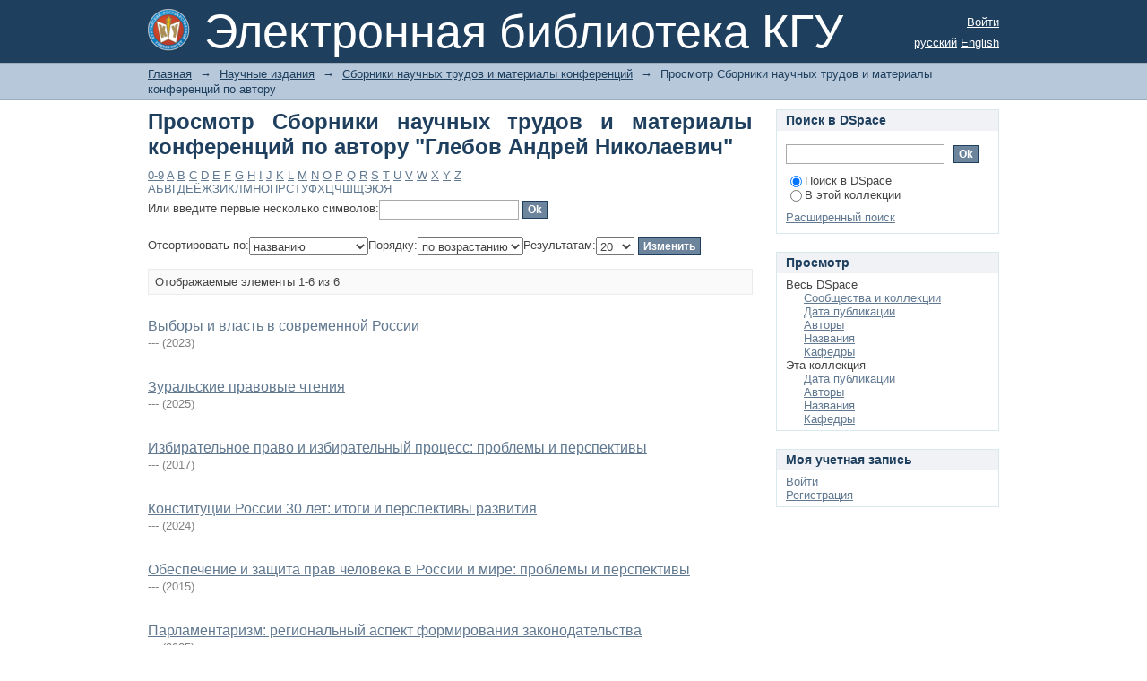

--- FILE ---
content_type: text/html;charset=utf-8
request_url: http://dspace.kgsu.ru/xmlui/handle/123456789/3638/browse?value=%D0%93%D0%BB%D0%B5%D0%B1%D0%BE%D0%B2+%D0%90%D0%BD%D0%B4%D1%80%D0%B5%D0%B9+%D0%9D%D0%B8%D0%BA%D0%BE%D0%BB%D0%B0%D0%B5%D0%B2%D0%B8%D1%87&type=author
body_size: 6337
content:
<?xml version="1.0" encoding="UTF-8"?>
<!DOCTYPE html PUBLIC "-//W3C//DTD XHTML 1.0 Strict//EN" "http://www.w3.org/TR/xhtml1/DTD/xhtml1-strict.dtd">
<html xmlns="http://www.w3.org/1999/xhtml" class="no-js">
<head>
<meta content="text/html; charset=UTF-8" http-equiv="Content-Type" />
<meta content="IE=edge,chrome=1" http-equiv="X-UA-Compatible" />
<meta content="width=device-width; initial-scale=1.0; maximum-scale=1.0;" name="viewport" />
<link rel="shortcut icon" href="/xmlui/themes/Mirage/images/favicon.ico" />
<link rel="apple-touch-icon" href="/xmlui/themes/Mirage/images/apple-touch-icon.png" />
<meta name="Generator" content="DSpace 4.2" />
<link type="text/css" rel="stylesheet" media="screen" href="/xmlui/themes/Mirage/lib/css/reset.css" />
<link type="text/css" rel="stylesheet" media="screen" href="/xmlui/themes/Mirage/lib/css/base.css" />
<link type="text/css" rel="stylesheet" media="screen" href="/xmlui/themes/Mirage/lib/css/helper.css" />
<link type="text/css" rel="stylesheet" media="screen" href="/xmlui/themes/Mirage/lib/css/jquery-ui-1.8.15.custom.css" />
<link type="text/css" rel="stylesheet" media="screen" href="/xmlui/themes/Mirage/lib/css/style.css" />
<link type="text/css" rel="stylesheet" media="screen" href="/xmlui/themes/Mirage/lib/css/authority-control.css" />
<link type="text/css" rel="stylesheet" media="handheld" href="/xmlui/themes/Mirage/lib/css/handheld.css" />
<link type="text/css" rel="stylesheet" media="print" href="/xmlui/themes/Mirage/lib/css/print.css" />
<link type="text/css" rel="stylesheet" media="all" href="/xmlui/themes/Mirage/lib/css/media.css" />
<link type="application/opensearchdescription+xml" rel="search" href="http://localhost:9898/xmlui/open-search/description.xml" title="DSpace" />
<script type="text/javascript">
                                //Clear default text of empty text areas on focus
                                function tFocus(element)
                                {
                                        if (element.value == ' '){element.value='';}
                                }
                                //Clear default text of empty text areas on submit
                                function tSubmit(form)
                                {
                                        var defaultedElements = document.getElementsByTagName("textarea");
                                        for (var i=0; i != defaultedElements.length; i++){
                                                if (defaultedElements[i].value == ' '){
                                                        defaultedElements[i].value='';}}
                                }
                                //Disable pressing 'enter' key to submit a form (otherwise pressing 'enter' causes a submission to start over)
                                function disableEnterKey(e)
                                {
                                     var key;

                                     if(window.event)
                                          key = window.event.keyCode;     //Internet Explorer
                                     else
                                          key = e.which;     //Firefox and Netscape

                                     if(key == 13)  //if "Enter" pressed, then disable!
                                          return false;
                                     else
                                          return true;
                                }

                                function FnArray()
                                {
                                    this.funcs = new Array;
                                }

                                FnArray.prototype.add = function(f)
                                {
                                    if( typeof f!= "function" )
                                    {
                                        f = new Function(f);
                                    }
                                    this.funcs[this.funcs.length] = f;
                                };

                                FnArray.prototype.execute = function()
                                {
                                    for( var i=0; i < this.funcs.length; i++ )
                                    {
                                        this.funcs[i]();
                                    }
                                };

                                var runAfterJSImports = new FnArray();
            </script>
<script xmlns:i18n="http://apache.org/cocoon/i18n/2.1" type="text/javascript" src="/xmlui/themes/Mirage/lib/js/modernizr-1.7.min.js"> </script>
<title>Просмотр Сборники научных трудов и материалы конференций по автору "Глебов Андрей Николаевич"</title>
</head><!--[if lt IE 7 ]> <body class="ie6"> <![endif]-->
                <!--[if IE 7 ]>    <body class="ie7"> <![endif]-->
                <!--[if IE 8 ]>    <body class="ie8"> <![endif]-->
                <!--[if IE 9 ]>    <body class="ie9"> <![endif]-->
                <!--[if (gt IE 9)|!(IE)]><!--><body><!--<![endif]-->
<div xmlns:i18n="http://apache.org/cocoon/i18n/2.1" xmlns="http://di.tamu.edu/DRI/1.0/" id="ds-main">
<div id="ds-header-wrapper">
<div class="clearfix" id="ds-header">
<a id="ds-header-logo-link" href="/xmlui/">
<span id="ds-header-logo"> </span>
<span id="ds-header-logo-text">Электронная библиотека КГУ</span>
</a>
<h1 xmlns:i18n="http://apache.org/cocoon/i18n/2.1" class="pagetitle visuallyhidden">Просмотр Сборники научных трудов и материалы конференций по автору "Глебов Андрей Николаевич"</h1>
<div xmlns:i18n="http://apache.org/cocoon/i18n/2.1" xmlns="http://di.tamu.edu/DRI/1.0/" id="ds-user-box">
<p>
<a href="/xmlui/login">Войти</a>
</p>
</div>
<div xmlns:i18n="http://apache.org/cocoon/i18n/2.1" id="ds-language-selection">
<a href="http://localhost:9898/xmlui/handle/123456789/3638/browse?locale-attribute=ru">русский</a>
<a href="http://localhost:9898/xmlui/handle/123456789/3638/browse?locale-attribute=en">English</a>
</div>
</div>
</div>
<div id="ds-trail-wrapper">
<ul id="ds-trail">
<li class="ds-trail-link first-link ">
<a href="/xmlui/">Главная</a>
</li>
<li xmlns:i18n="http://apache.org/cocoon/i18n/2.1" xmlns="http://di.tamu.edu/DRI/1.0/" class="ds-trail-arrow">→</li>
<li class="ds-trail-link ">
<a href="/xmlui/handle/123456789/3629">Научные издания</a>
</li>
<li class="ds-trail-arrow">→</li>
<li class="ds-trail-link ">
<a href="/xmlui/handle/123456789/3638">Сборники научных трудов и материалы конференций</a>
</li>
<li class="ds-trail-arrow">→</li>
<li class="ds-trail-link last-link">Просмотр Сборники научных трудов и материалы конференций по автору</li>
</ul>
</div>
<div xmlns:i18n="http://apache.org/cocoon/i18n/2.1" xmlns="http://di.tamu.edu/DRI/1.0/" class="hidden" id="no-js-warning-wrapper">
<div id="no-js-warning">
<div class="notice failure">JavaScript is disabled for your browser. Some features of this site may not work without it.</div>
</div>
</div>
<div id="ds-content-wrapper">
<div class="clearfix" id="ds-content">
<div id="ds-body">
<h1 class="ds-div-head">Просмотр Сборники научных трудов и материалы конференций по автору "Глебов Андрей Николаевич"</h1>
<div xmlns:i18n="http://apache.org/cocoon/i18n/2.1" xmlns="http://di.tamu.edu/DRI/1.0/" id="aspect_artifactbrowser_ConfigurableBrowse_div_browse-by-author" class="ds-static-div primary">
<form id="aspect_artifactbrowser_ConfigurableBrowse_div_browse-navigation" class="ds-interactive-div secondary navigation" action="browse" method="post" onsubmit="javascript:tSubmit(this);">
<p id="aspect_artifactbrowser_ConfigurableBrowse_p_hidden-fields" class="ds-paragraph hidden">
<input id="aspect_artifactbrowser_ConfigurableBrowse_field_order" class="ds-hidden-field" name="order" type="hidden" value="ASC" />
<input id="aspect_artifactbrowser_ConfigurableBrowse_field_rpp" class="ds-hidden-field" name="rpp" type="hidden" value="20" />
<input id="aspect_artifactbrowser_ConfigurableBrowse_field_sort_by" class="ds-hidden-field" name="sort_by" type="hidden" value="-1" />
<input id="aspect_artifactbrowser_ConfigurableBrowse_field_value" class="ds-hidden-field" name="value" type="hidden" value="Глебов Андрей Николаевич" />
<input id="aspect_artifactbrowser_ConfigurableBrowse_field_etal" class="ds-hidden-field" name="etal" type="hidden" value="-1" />
<input id="aspect_artifactbrowser_ConfigurableBrowse_field_type" class="ds-hidden-field" name="type" type="hidden" value="author" />
</p>
<ul id="aspect_artifactbrowser_ConfigurableBrowse_list_jump-list" class="ds-simple-list alphabet">
<li class="ds-simple-list-item">
<a href="browse?rpp=20&amp;order=ASC&amp;sort_by=-1&amp;etal=-1&amp;type=author&amp;starts_with=0">0-9</a>
</li>
<li class="ds-simple-list-item">
<a href="browse?rpp=20&amp;order=ASC&amp;sort_by=-1&amp;etal=-1&amp;type=author&amp;starts_with=A">A</a>
</li>
<li class="ds-simple-list-item">
<a href="browse?rpp=20&amp;order=ASC&amp;sort_by=-1&amp;etal=-1&amp;type=author&amp;starts_with=B">B</a>
</li>
<li class="ds-simple-list-item">
<a href="browse?rpp=20&amp;order=ASC&amp;sort_by=-1&amp;etal=-1&amp;type=author&amp;starts_with=C">C</a>
</li>
<li class="ds-simple-list-item">
<a href="browse?rpp=20&amp;order=ASC&amp;sort_by=-1&amp;etal=-1&amp;type=author&amp;starts_with=D">D</a>
</li>
<li class="ds-simple-list-item">
<a href="browse?rpp=20&amp;order=ASC&amp;sort_by=-1&amp;etal=-1&amp;type=author&amp;starts_with=E">E</a>
</li>
<li class="ds-simple-list-item">
<a href="browse?rpp=20&amp;order=ASC&amp;sort_by=-1&amp;etal=-1&amp;type=author&amp;starts_with=F">F</a>
</li>
<li class="ds-simple-list-item">
<a href="browse?rpp=20&amp;order=ASC&amp;sort_by=-1&amp;etal=-1&amp;type=author&amp;starts_with=G">G</a>
</li>
<li class="ds-simple-list-item">
<a href="browse?rpp=20&amp;order=ASC&amp;sort_by=-1&amp;etal=-1&amp;type=author&amp;starts_with=H">H</a>
</li>
<li class="ds-simple-list-item">
<a href="browse?rpp=20&amp;order=ASC&amp;sort_by=-1&amp;etal=-1&amp;type=author&amp;starts_with=I">I</a>
</li>
<li class="ds-simple-list-item">
<a href="browse?rpp=20&amp;order=ASC&amp;sort_by=-1&amp;etal=-1&amp;type=author&amp;starts_with=J">J</a>
</li>
<li class="ds-simple-list-item">
<a href="browse?rpp=20&amp;order=ASC&amp;sort_by=-1&amp;etal=-1&amp;type=author&amp;starts_with=K">K</a>
</li>
<li class="ds-simple-list-item">
<a href="browse?rpp=20&amp;order=ASC&amp;sort_by=-1&amp;etal=-1&amp;type=author&amp;starts_with=L">L</a>
</li>
<li class="ds-simple-list-item">
<a href="browse?rpp=20&amp;order=ASC&amp;sort_by=-1&amp;etal=-1&amp;type=author&amp;starts_with=M">M</a>
</li>
<li class="ds-simple-list-item">
<a href="browse?rpp=20&amp;order=ASC&amp;sort_by=-1&amp;etal=-1&amp;type=author&amp;starts_with=N">N</a>
</li>
<li class="ds-simple-list-item">
<a href="browse?rpp=20&amp;order=ASC&amp;sort_by=-1&amp;etal=-1&amp;type=author&amp;starts_with=O">O</a>
</li>
<li class="ds-simple-list-item">
<a href="browse?rpp=20&amp;order=ASC&amp;sort_by=-1&amp;etal=-1&amp;type=author&amp;starts_with=P">P</a>
</li>
<li class="ds-simple-list-item">
<a href="browse?rpp=20&amp;order=ASC&amp;sort_by=-1&amp;etal=-1&amp;type=author&amp;starts_with=Q">Q</a>
</li>
<li class="ds-simple-list-item">
<a href="browse?rpp=20&amp;order=ASC&amp;sort_by=-1&amp;etal=-1&amp;type=author&amp;starts_with=R">R</a>
</li>
<li class="ds-simple-list-item">
<a href="browse?rpp=20&amp;order=ASC&amp;sort_by=-1&amp;etal=-1&amp;type=author&amp;starts_with=S">S</a>
</li>
<li class="ds-simple-list-item">
<a href="browse?rpp=20&amp;order=ASC&amp;sort_by=-1&amp;etal=-1&amp;type=author&amp;starts_with=T">T</a>
</li>
<li class="ds-simple-list-item">
<a href="browse?rpp=20&amp;order=ASC&amp;sort_by=-1&amp;etal=-1&amp;type=author&amp;starts_with=U">U</a>
</li>
<li class="ds-simple-list-item">
<a href="browse?rpp=20&amp;order=ASC&amp;sort_by=-1&amp;etal=-1&amp;type=author&amp;starts_with=V">V</a>
</li>
<li class="ds-simple-list-item">
<a href="browse?rpp=20&amp;order=ASC&amp;sort_by=-1&amp;etal=-1&amp;type=author&amp;starts_with=W">W</a>
</li>
<li class="ds-simple-list-item">
<a href="browse?rpp=20&amp;order=ASC&amp;sort_by=-1&amp;etal=-1&amp;type=author&amp;starts_with=X">X</a>
</li>
<li class="ds-simple-list-item">
<a href="browse?rpp=20&amp;order=ASC&amp;sort_by=-1&amp;etal=-1&amp;type=author&amp;starts_with=Y">Y</a>
</li>
<li class="ds-simple-list-item">
<a href="browse?rpp=20&amp;order=ASC&amp;sort_by=-1&amp;etal=-1&amp;type=author&amp;starts_with=Z">Z</a>
</li>
</ul>
<p class="ds-paragraph">Или введите первые несколько символов:<input xmlns:i18n="http://apache.org/cocoon/i18n/2.1" xmlns="http://www.w3.org/1999/xhtml" id="aspect_artifactbrowser_ConfigurableBrowse_field_starts_with" class="ds-text-field" name="starts_with" type="text" value="" title="Искать элементы, которые начинаются с этих символов" />
<input xmlns:i18n="http://apache.org/cocoon/i18n/2.1" id="aspect_artifactbrowser_ConfigurableBrowse_field_submit" class="ds-button-field" name="submit" type="submit" value="Ok" />
</p>
</form>
<form id="aspect_artifactbrowser_ConfigurableBrowse_div_browse-controls" class="ds-interactive-div browse controls" action="browse" method="post" onsubmit="javascript:tSubmit(this);">
<p id="aspect_artifactbrowser_ConfigurableBrowse_p_hidden-fields" class="ds-paragraph hidden">
<input id="aspect_artifactbrowser_ConfigurableBrowse_field_value" class="ds-hidden-field" name="value" type="hidden" value="Глебов Андрей Николаевич" />
<input id="aspect_artifactbrowser_ConfigurableBrowse_field_type" class="ds-hidden-field" name="type" type="hidden" value="author" />
</p>
<p class="ds-paragraph">Отсортировать по:<select xmlns:i18n="http://apache.org/cocoon/i18n/2.1" xmlns="http://www.w3.org/1999/xhtml" id="aspect_artifactbrowser_ConfigurableBrowse_field_sort_by" class="ds-select-field" name="sort_by">
<option value="1">названию</option>
<option xmlns="http://di.tamu.edu/DRI/1.0/" value="2">дате публикации</option>
<option xmlns="http://di.tamu.edu/DRI/1.0/" value="3">дате утверждения</option>
</select>Порядку:<select xmlns="http://www.w3.org/1999/xhtml" xmlns:i18n="http://apache.org/cocoon/i18n/2.1" id="aspect_artifactbrowser_ConfigurableBrowse_field_order" class="ds-select-field" name="order">
<option value="ASC" selected="selected">по возрастанию</option>
<option xmlns="http://di.tamu.edu/DRI/1.0/" value="DESC">по убыванию</option>
</select>Результатам:<select xmlns="http://www.w3.org/1999/xhtml" xmlns:i18n="http://apache.org/cocoon/i18n/2.1" id="aspect_artifactbrowser_ConfigurableBrowse_field_rpp" class="ds-select-field" name="rpp">
<option value="5">5</option>
<option value="10">10</option>
<option value="20" selected="selected">20</option>
<option value="40">40</option>
<option value="60">60</option>
<option value="80">80</option>
<option value="100">100</option>
</select>
<input xmlns:i18n="http://apache.org/cocoon/i18n/2.1" id="aspect_artifactbrowser_ConfigurableBrowse_field_update" class="ds-button-field" name="update" type="submit" value="Изменить" />
</p>
</form>
<div class="pagination clearfix top">
<p class="pagination-info">Отображаемые элементы 1-6 из 6</p>
<ul xmlns:i18n="http://apache.org/cocoon/i18n/2.1" class="pagination-links">
<li />
<li />
</ul>
</div>
<div id="aspect_artifactbrowser_ConfigurableBrowse_div_browse-by-author-results" class="ds-static-div primary">
<ul xmlns:oreatom="http://www.openarchives.org/ore/atom/" xmlns:ore="http://www.openarchives.org/ore/terms/" xmlns:atom="http://www.w3.org/2005/Atom" class="ds-artifact-list">
<!-- External Metadata URL: cocoon://metadata/handle/123456789/5937/mets.xml?sections=dmdSec,fileSec&fileGrpTypes=THUMBNAIL-->
<li class="ds-artifact-item odd">
<div class="artifact-description">
<div class="artifact-title">
<a href="/xmlui/handle/123456789/5937">Выборы и власть в современной России</a>
<span class="Z3988" title="ctx_ver=Z39.88-2004&amp;rft_val_fmt=info%3Aofi%2Ffmt%3Akev%3Amtx%3Adc&amp;rft_id=http%3A%2F%2Fhdl.handle.net%2F123456789%2F5937&amp;rfr_id=info%3Asid%2Fdspace.org%3Arepository&amp;">
                    ﻿ 
                </span>
</div>
<div class="artifact-info">
<span class="author">
<span>---</span>
</span> <span class="publisher-date">(<span class="date">2023</span>)</span>
</div>
</div>
</li>
<!-- External Metadata URL: cocoon://metadata/handle/123456789/6157/mets.xml?sections=dmdSec,fileSec&fileGrpTypes=THUMBNAIL-->
<li class="ds-artifact-item even">
<div class="artifact-description">
<div class="artifact-title">
<a href="/xmlui/handle/123456789/6157">Зуральские правовые чтения</a>
<span class="Z3988" title="ctx_ver=Z39.88-2004&amp;rft_val_fmt=info%3Aofi%2Ffmt%3Akev%3Amtx%3Adc&amp;rft_id=http%3A%2F%2Fhdl.handle.net%2F123456789%2F6157&amp;rfr_id=info%3Asid%2Fdspace.org%3Arepository&amp;">
                    ﻿ 
                </span>
</div>
<div class="artifact-info">
<span class="author">
<span>---</span>
</span> <span class="publisher-date">(<span class="date">2025</span>)</span>
</div>
</div>
</li>
<!-- External Metadata URL: cocoon://metadata/handle/123456789/4673/mets.xml?sections=dmdSec,fileSec&fileGrpTypes=THUMBNAIL-->
<li class="ds-artifact-item odd">
<div class="artifact-description">
<div class="artifact-title">
<a href="/xmlui/handle/123456789/4673">Избирательное право и избирательный процесс: проблемы и перспективы</a>
<span class="Z3988" title="ctx_ver=Z39.88-2004&amp;rft_val_fmt=info%3Aofi%2Ffmt%3Akev%3Amtx%3Adc&amp;rft_id=http%3A%2F%2Fhdl.handle.net%2F123456789%2F4673&amp;rfr_id=info%3Asid%2Fdspace.org%3Arepository&amp;">
                    ﻿ 
                </span>
</div>
<div class="artifact-info">
<span class="author">
<span>---</span>
</span> <span class="publisher-date">(<span class="date">2017</span>)</span>
</div>
</div>
</li>
<!-- External Metadata URL: cocoon://metadata/handle/123456789/6039/mets.xml?sections=dmdSec,fileSec&fileGrpTypes=THUMBNAIL-->
<li class="ds-artifact-item even">
<div class="artifact-description">
<div class="artifact-title">
<a href="/xmlui/handle/123456789/6039">Конституции России 30 лет: итоги и перспективы развития</a>
<span class="Z3988" title="ctx_ver=Z39.88-2004&amp;rft_val_fmt=info%3Aofi%2Ffmt%3Akev%3Amtx%3Adc&amp;rft_id=http%3A%2F%2Fhdl.handle.net%2F123456789%2F6039&amp;rfr_id=info%3Asid%2Fdspace.org%3Arepository&amp;">
                    ﻿ 
                </span>
</div>
<div class="artifact-info">
<span class="author">
<span>---</span>
</span> <span class="publisher-date">(<span class="date">2024</span>)</span>
</div>
</div>
</li>
<!-- External Metadata URL: cocoon://metadata/handle/123456789/4194/mets.xml?sections=dmdSec,fileSec&fileGrpTypes=THUMBNAIL-->
<li class="ds-artifact-item odd">
<div class="artifact-description">
<div class="artifact-title">
<a href="/xmlui/handle/123456789/4194">Обеспечение и защита прав человека в России и мире: проблемы и перспективы</a>
<span class="Z3988" title="ctx_ver=Z39.88-2004&amp;rft_val_fmt=info%3Aofi%2Ffmt%3Akev%3Amtx%3Adc&amp;rft_id=http%3A%2F%2Fhdl.handle.net%2F123456789%2F4194&amp;rfr_id=info%3Asid%2Fdspace.org%3Arepository&amp;">
                    ﻿ 
                </span>
</div>
<div class="artifact-info">
<span class="author">
<span>---</span>
</span> <span class="publisher-date">(<span class="date">2015</span>)</span>
</div>
</div>
</li>
<!-- External Metadata URL: cocoon://metadata/handle/123456789/6125/mets.xml?sections=dmdSec,fileSec&fileGrpTypes=THUMBNAIL-->
<li class="ds-artifact-item even">
<div class="artifact-description">
<div class="artifact-title">
<a href="/xmlui/handle/123456789/6125">Парламентаризм: региональный аспект формирования законодательства</a>
<span class="Z3988" title="ctx_ver=Z39.88-2004&amp;rft_val_fmt=info%3Aofi%2Ffmt%3Akev%3Amtx%3Adc&amp;rft_id=http%3A%2F%2Fhdl.handle.net%2F123456789%2F6125&amp;rfr_id=info%3Asid%2Fdspace.org%3Arepository&amp;">
                    ﻿ 
                </span>
</div>
<div class="artifact-info">
<span class="author">
<span>---</span>
</span> <span class="publisher-date">(<span class="date">2025</span>)</span>
</div>
</div>
</li>
</ul>
</div>
<div class="pagination clearfix bottom">
<p class="pagination-info">Отображаемые элементы 1-6 из 6</p>
<ul xmlns:i18n="http://apache.org/cocoon/i18n/2.1" class="pagination-links">
<li />
<li />
</ul>
</div>
</div>
</div>
<div id="ds-options-wrapper">
<div id="ds-options">
<h1 class="ds-option-set-head" id="ds-search-option-head">Поиск в DSpace</h1>
<div xmlns:i18n="http://apache.org/cocoon/i18n/2.1" class="ds-option-set" id="ds-search-option">
<form method="post" id="ds-search-form" action="/xmlui/discover">
<fieldset>
<input type="text" class="ds-text-field " name="query" />
<input xmlns:i18n="http://apache.org/cocoon/i18n/2.1" value="Ok" type="submit" name="submit" class="ds-button-field " onclick="&#10;                                        var radio = document.getElementById(&quot;ds-search-form-scope-container&quot;);&#10;                                        if (radio != undefined &amp;&amp; radio.checked)&#10;                                        {&#10;                                        var form = document.getElementById(&quot;ds-search-form&quot;);&#10;                                        form.action=&#10;                                    &quot;/xmlui/handle/&quot; + radio.value + &quot;/discover&quot; ; &#10;                                        }&#10;                                    " />
<label>
<input checked="checked" value="" name="scope" type="radio" id="ds-search-form-scope-all" />Поиск в DSpace</label>
<br xmlns:i18n="http://apache.org/cocoon/i18n/2.1" />
<label>
<input name="scope" type="radio" id="ds-search-form-scope-container" value="123456789/3638" />В этой коллекции</label>
</fieldset>
</form>
<a xmlns:i18n="http://apache.org/cocoon/i18n/2.1" href="/xmlui/discover">Расширенный поиск</a>
</div>
<h1 xmlns:i18n="http://apache.org/cocoon/i18n/2.1" class="ds-option-set-head">Просмотр</h1>
<div xmlns:i18n="http://apache.org/cocoon/i18n/2.1" xmlns="http://di.tamu.edu/DRI/1.0/" id="aspect_viewArtifacts_Navigation_list_browse" class="ds-option-set">
<ul class="ds-options-list">
<li>
<h2 class="ds-sublist-head">Весь DSpace</h2>
<ul xmlns:i18n="http://apache.org/cocoon/i18n/2.1" xmlns="http://di.tamu.edu/DRI/1.0/" class="ds-simple-list sublist">
<li>
<a href="/xmlui/community-list">Сообщества и коллекции</a>
</li>
<li xmlns:i18n="http://apache.org/cocoon/i18n/2.1" xmlns="http://di.tamu.edu/DRI/1.0/">
<a href="/xmlui/browse?type=dateissued">Дата публикации</a>
</li>
<li xmlns:i18n="http://apache.org/cocoon/i18n/2.1" xmlns="http://di.tamu.edu/DRI/1.0/">
<a href="/xmlui/browse?type=author">Авторы</a>
</li>
<li xmlns:i18n="http://apache.org/cocoon/i18n/2.1" xmlns="http://di.tamu.edu/DRI/1.0/">
<a href="/xmlui/browse?type=title">Названия</a>
</li>
<li xmlns:i18n="http://apache.org/cocoon/i18n/2.1" xmlns="http://di.tamu.edu/DRI/1.0/">
<a href="/xmlui/browse?type=subject">Кафедры</a>
</li>
</ul>
</li>
<li xmlns:i18n="http://apache.org/cocoon/i18n/2.1" xmlns="http://di.tamu.edu/DRI/1.0/">
<h2 class="ds-sublist-head">Эта коллекция</h2>
<ul xmlns:i18n="http://apache.org/cocoon/i18n/2.1" xmlns="http://di.tamu.edu/DRI/1.0/" class="ds-simple-list sublist">
<li>
<a href="/xmlui/handle/123456789/3638/browse?type=dateissued">Дата публикации</a>
</li>
<li xmlns:i18n="http://apache.org/cocoon/i18n/2.1" xmlns="http://di.tamu.edu/DRI/1.0/">
<a href="/xmlui/handle/123456789/3638/browse?type=author">Авторы</a>
</li>
<li xmlns:i18n="http://apache.org/cocoon/i18n/2.1" xmlns="http://di.tamu.edu/DRI/1.0/">
<a href="/xmlui/handle/123456789/3638/browse?type=title">Названия</a>
</li>
<li xmlns:i18n="http://apache.org/cocoon/i18n/2.1" xmlns="http://di.tamu.edu/DRI/1.0/">
<a href="/xmlui/handle/123456789/3638/browse?type=subject">Кафедры</a>
</li>
</ul>
</li>
</ul>
</div>
<h1 xmlns:i18n="http://apache.org/cocoon/i18n/2.1" xmlns="http://di.tamu.edu/DRI/1.0/" class="ds-option-set-head">Моя учетная запись</h1>
<div xmlns:i18n="http://apache.org/cocoon/i18n/2.1" xmlns="http://di.tamu.edu/DRI/1.0/" id="aspect_viewArtifacts_Navigation_list_account" class="ds-option-set">
<ul class="ds-simple-list">
<li>
<a href="/xmlui/login">Войти</a>
</li>
<li xmlns:i18n="http://apache.org/cocoon/i18n/2.1" xmlns="http://di.tamu.edu/DRI/1.0/">
<a href="/xmlui/register">Регистрация</a>
</li>
</ul>
</div>
</div>
</div>

</div>
</div>
<div xmlns:i18n="http://apache.org/cocoon/i18n/2.1" xmlns="http://di.tamu.edu/DRI/1.0/" id="ds-footer-wrapper">
<div id="ds-footer">
<div id="ds-footer-left">
<a target="_blank" href="http://www.dspace.org/">DSpace software</a> copyright © 2002-2012  <a target="_blank" href="http://www.duraspace.org/">Duraspace</a>
</div>
<div id="ds-footer-right">
<span class="theme-by">Theme by </span>
<a id="ds-footer-logo-link" href="http://atmire.com" target="_blank" title="@mire NV">
<span id="ds-footer-logo"> </span>
</a>
</div>
<div id="ds-footer-links">
<a href="/xmlui/contact">Контакты</a> | <a xmlns:i18n="http://apache.org/cocoon/i18n/2.1" href="/xmlui/feedback">Отправить отзыв</a>
</div>
<a xmlns:i18n="http://apache.org/cocoon/i18n/2.1" class="hidden" href="/xmlui/htmlmap"> </a>
</div>
</div>
</div>
<script src="http://ajax.googleapis.com/ajax/libs/jquery/1.6.2/jquery.min.js" type="text/javascript"> </script>
<script type="text/javascript">!window.jQuery && document.write('<script type="text/javascript" src="/xmlui/static/js/jquery-1.6.2.min.js"> <\/script>')</script>
<script type="text/javascript">
            jQuery(document).ready(function(){
        	
        	
        	$.urlParam = function(name){
        	    var results = new RegExp('[\?&amp;]' + name + '=([^&amp;#]*)').exec(window.location.href);
        	        return results[1] || 'author';
        	        }
    
        	//alert('test ok');
        	var Ul = $('<ul />',{id:'aspect_artifactbrowser_ConfigurableBrowse_list_jump-list',
        	class:'ds-simple-list alphabet'});
        	
        	var ALi = $('<li />',{class:'ds-simple-list-item'});
        	var Aa = $('<a />',{href:'browse?rpp=\u0026order=ASC\u0026sort_by=-1\u0026etal=-1\u0026type='+$.urlParam("type")+'\u0026starts_with=А', html:'А'});
        	$(Aa).appendTo(ALi);
        	$(ALi).appendTo(Ul);
        	
        	var Li1 = $('<li />',{class:'ds-simple-list-item'});
        	var a1 = $('<a />',{href:'browse?rpp=20\u0026order=ASC\u0026sort_by=-1\u0026etal=-1\u0026type='+$.urlParam("type")+'\u0026starts_with=Б', html:'Б'});
        	$(a1).appendTo(Li1);
        	$(Li1).appendTo(Ul);
        	
        	var Li2 = $('<li />',{class:'ds-simple-list-item'});
        	var a2 = $('<a />',{href:'browse?rpp=20\u0026order=ASC\u0026sort_by=-1\u0026etal=-1\u0026type='+$.urlParam("type")+'\u0026starts_with=В', html:'В'});
        	$(a2).appendTo(Li2);
        	$(Li2).appendTo(Ul);
        	
        	var Li3 = $('<li />',{class:'ds-simple-list-item'});
        	var a3 = $('<a />',{href:'browse?rpp=20\u0026order=ASC\u0026sort_by=-1\u0026etal=-1\u0026type='+$.urlParam("type")+'\u0026starts_with=Г', html:'Г'});
        	$(a3).appendTo(Li3);
        	$(Li3).appendTo(Ul);
        	
        	var Li4 = $('<li />',{class:'ds-simple-list-item'});
        	var a4 = $('<a />',{href:'browse?rpp=20\u0026order=ASC\u0026sort_by=-1\u0026etal=-1\u0026type='+$.urlParam("type")+'\u0026starts_with=Д', html:'Д'});
        	$(a4).appendTo(Li4);
        	$(Li4).appendTo(Ul);
        	
        	var Li5 = $('<li />',{class:'ds-simple-list-item'});
        	var a5 = $('<a />',{href:'browse?rpp=20\u0026order=ASC\u0026sort_by=-1\u0026etal=-1\u0026type='+$.urlParam("type")+'\u0026starts_with=Е', html:'Е'});
        	$(a5).appendTo(Li5);
        	$(Li5).appendTo(Ul);
        	
        	var Li6 = $('<li />',{class:'ds-simple-list-item'});
        	var a6 = $('<a />',{href:'browse?rpp=20\u0026order=ASC\u0026sort_by=-1\u0026etal=-1\u0026type='+$.urlParam("type")+'\u0026starts_with=Ё', html:'Ё'});
        	$(a6).appendTo(Li6);
        	$(Li6).appendTo(Ul);
        	
        	var Li6 = $('<li />',{class:'ds-simple-list-item'});
        	var a6 = $('<a />',{href:'browse?rpp=20\u0026order=ASC\u0026sort_by=-1\u0026etal=-1\u0026type='+$.urlParam("type")+'\u0026starts_with=Ж', html:'Ж'});
        	$(a6).appendTo(Li6);
        	$(Li6).appendTo(Ul);
        	
        	var Li6 = $('<li />',{class:'ds-simple-list-item'});
        	var a6 = $('<a />',{href:'browse?rpp=20\u0026order=ASC\u0026sort_by=-1\u0026etal=-1\u0026type='+$.urlParam("type")+'\u0026starts_with=З', html:'З'});
        	$(a6).appendTo(Li6);
        	$(Li6).appendTo(Ul);
        	
        	var Li6 = $('<li />',{class:'ds-simple-list-item'});
        	var a6 = $('<a />',{href:'browse?rpp=20\u0026order=ASC\u0026sort_by=-1\u0026etal=-1\u0026type='+$.urlParam("type")+'\u0026starts_with=И', html:'И'});
        	$(a6).appendTo(Li6);
        	$(Li6).appendTo(Ul);
        	
        	var Li6 = $('<li />',{class:'ds-simple-list-item'});
        	var a6 = $('<a />',{href:'browse?rpp=20\u0026order=ASC\u0026sort_by=-1\u0026etal=-1\u0026type='+$.urlParam("type")+'\u0026starts_with=К', html:'К'});
        	$(a6).appendTo(Li6);
        	$(Li6).appendTo(Ul);
        	
        	var Li6 = $('<li />',{class:'ds-simple-list-item'});
        	var a6 = $('<a />',{href:'browse?rpp=20\u0026order=ASC\u0026sort_by=-1\u0026etal=-1\u0026type='+$.urlParam("type")+'\u0026starts_with=Л', html:'Л'});
        	$(a6).appendTo(Li6);
        	$(Li6).appendTo(Ul);
        	
        	var Li6 = $('<li />',{class:'ds-simple-list-item'});
        	var a6 = $('<a />',{href:'browse?rpp=20\u0026order=ASC\u0026sort_by=-1\u0026etal=-1\u0026type='+$.urlParam("type")+'\u0026starts_with=М', html:'М'});
        	$(a6).appendTo(Li6);
        	$(Li6).appendTo(Ul);
        	
        	var Li6 = $('<li />',{class:'ds-simple-list-item'});
        	var a6 = $('<a />',{href:'browse?rpp=20\u0026order=ASC\u0026sort_by=-1\u0026etal=-1\u0026type='+$.urlParam("type")+'\u0026starts_with=Н', html:'Н'});
        	$(a6).appendTo(Li6);
        	$(Li6).appendTo(Ul);
        	
        	var Li6 = $('<li />',{class:'ds-simple-list-item'});
        	var a6 = $('<a />',{href:'browse?rpp=20\u0026order=ASC\u0026sort_by=-1\u0026etal=-1\u0026type='+$.urlParam("type")+'\u0026starts_with=О', html:'О'});
        	$(a6).appendTo(Li6);
        	$(Li6).appendTo(Ul);
        	
        	var Li6 = $('<li />',{class:'ds-simple-list-item'});
        	var a6 = $('<a />',{href:'browse?rpp=20\u0026order=ASC\u0026sort_by=-1\u0026etal=-1\u0026type='+$.urlParam("type")+'\u0026starts_with=П', html:'П'});
        	$(a6).appendTo(Li6);
        	$(Li6).appendTo(Ul);
        	
        	var Li6 = $('<li />',{class:'ds-simple-list-item'});
        	var a6 = $('<a />',{href:'browse?rpp=20\u0026order=ASC\u0026sort_by=-1\u0026etal=-1\u0026type='+$.urlParam("type")+'\u0026starts_with=Р', html:'Р'});
        	$(a6).appendTo(Li6);
        	$(Li6).appendTo(Ul);
        	
        	var Li6 = $('<li />',{class:'ds-simple-list-item'});
        	var a6 = $('<a />',{href:'browse?rpp=20\u0026order=ASC\u0026sort_by=-1\u0026etal=-1\u0026type='+$.urlParam("type")+'\u0026starts_with=С', html:'С'});
        	$(a6).appendTo(Li6);
        	$(Li6).appendTo(Ul);
        	
        	var Li6 = $('<li />',{class:'ds-simple-list-item'});
        	var a6 = $('<a />',{href:'browse?rpp=20\u0026order=ASC\u0026sort_by=-1\u0026etal=-1\u0026type='+$.urlParam("type")+'\u0026starts_with=Т', html:'Т'});
        	$(a6).appendTo(Li6);
        	$(Li6).appendTo(Ul);
        	
        	var Li6 = $('<li />',{class:'ds-simple-list-item'});
        	var a6 = $('<a />',{href:'browse?rpp=20\u0026order=ASC\u0026sort_by=-1\u0026etal=-1\u0026type='+$.urlParam("type")+'\u0026starts_with=У', html:'У'});
        	$(a6).appendTo(Li6);
        	$(Li6).appendTo(Ul);
        	
        	var Li6 = $('<li />',{class:'ds-simple-list-item'});
        	var a6 = $('<a />',{href:'browse?rpp=20\u0026order=ASC\u0026sort_by=-1\u0026etal=-1\u0026type='+$.urlParam("type")+'\u0026starts_with=Ф', html:'Ф'});
        	$(a6).appendTo(Li6);
        	$(Li6).appendTo(Ul);
        	
        	var Li6 = $('<li />',{class:'ds-simple-list-item'});
        	var a6 = $('<a />',{href:'browse?rpp=20\u0026order=ASC\u0026sort_by=-1\u0026etal=-1\u0026type='+$.urlParam("type")+'\u0026starts_with=Х', html:'Х'});
        	$(a6).appendTo(Li6);
        	$(Li6).appendTo(Ul);
        	
        	var Li6 = $('<li />',{class:'ds-simple-list-item'});
        	var a6 = $('<a />',{href:'browse?rpp=20\u0026order=ASC\u0026sort_by=-1\u0026etal=-1\u0026type='+$.urlParam("type")+'\u0026starts_with=Ц', html:'Ц'});
        	$(a6).appendTo(Li6);
        	$(Li6).appendTo(Ul);
        	
        	var Li6 = $('<li />',{class:'ds-simple-list-item'});
        	var a6 = $('<a />',{href:'browse?rpp=20\u0026order=ASC\u0026sort_by=-1\u0026etal=-1\u0026type='+$.urlParam("type")+'\u0026starts_with=Ч', html:'Ч'});
        	$(a6).appendTo(Li6);
        	$(Li6).appendTo(Ul);
        	
        	var Li6 = $('<li />',{class:'ds-simple-list-item'});
        	var a6 = $('<a />',{href:'browse?rpp=20\u0026order=ASC\u0026sort_by=-1\u0026etal=-1\u0026type='+$.urlParam("type")+'\u0026starts_with=Ш', html:'Ш'});
        	$(a6).appendTo(Li6);
        	$(Li6).appendTo(Ul);
        	
        	var Li6 = $('<li />',{class:'ds-simple-list-item'});
        	var a6 = $('<a />',{href:'browse?rpp=20\u0026order=ASC\u0026sort_by=-1\u0026etal=-1\u0026type='+$.urlParam("type")+'\u0026starts_with=Щ', html:'Щ'});
        	$(a6).appendTo(Li6);
        	$(Li6).appendTo(Ul);
        	
        	var Li6 = $('<li />',{class:'ds-simple-list-item'});
        	var a6 = $('<a />',{href:'browse?rpp=20\u0026order=ASC\u0026sort_by=-1\u0026etal=-1\u0026type='+$.urlParam("type")+'\u0026starts_with=Э', html:'Э'});
        	$(a6).appendTo(Li6);
        	$(Li6).appendTo(Ul);
        	
        	var Li6 = $('<li />',{class:'ds-simple-list-item'});
        	var a6 = $('<a />',{href:'browse?rpp=20\u0026order=ASC\u0026sort_by=-1\u0026etal=-1\u0026type='+$.urlParam("type")+'\u0026starts_with=Ю', html:'Ю'});
        	$(a6).appendTo(Li6);
        	$(Li6).appendTo(Ul);
        	
        	var Li6 = $('<li />',{class:'ds-simple-list-item'});
        	var a6 = $('<a />',{href:'browse?rpp=20\u0026order=ASC\u0026sort_by=-1\u0026etal=-1\u0026type='+$.urlParam("type")+'\u0026starts_with=Я', html:'Я'});
        	$(a6).appendTo(Li6);
        	$(Li6).appendTo(Ul);
        	
/*        	var text=
        	"<li class="ds-simple-list-item">
<a href="browse?rpp=20&amp;order=ASC&amp;sort_by=-1&amp;etal=-1&amp;type=author&amp;starts_with=А">А</a>
</li>"+
        	"<li class="ds-simple-list-item">
<a href="browse?rpp=20&amp;order=ASC&amp;sort_by=-1&amp;etal=-1&amp;type=author&amp;starts_with=Б">Б</a>
</li>"+
        	"<li class="ds-simple-list-item">
<a href="browse?rpp=20&amp;order=ASC&amp;sort_by=-1&amp;etal=-1&amp;type=author&amp;starts_with=В">В</a>
</li>"+
        	"<li class="ds-simple-list-item">
<a href="browse?rpp=20&amp;order=ASC&amp;sort_by=-1&amp;etal=-1&amp;type=author&amp;starts_with=Г">Г</a>
</li>"+
        	"<li class="ds-simple-list-item">
<a href="browse?rpp=20&amp;order=ASC&amp;sort_by=-1&amp;etal=-1&amp;type=author&amp;starts_with=Д">Д</a>
</li>"+
        	"<li class="ds-simple-list-item">
<a href="browse?rpp=20&amp;order=ASC&amp;sort_by=-1&amp;etal=-1&amp;type=author&amp;starts_with=Е">Е</a>
</li>"+
        	"<li class="ds-simple-list-item">
<a href="browse?rpp=20&amp;order=ASC&amp;sort_by=-1&amp;etal=-1&amp;type=author&amp;starts_with=Ё">Ё</a>
</li>"+
        	"<li class="ds-simple-list-item">
<a href="browse?rpp=20&amp;order=ASC&amp;sort_by=-1&amp;etal=-1&amp;type=author&amp;starts_with=Ж">Ж</a>
</li>"+
        	"<li class="ds-simple-list-item">
<a href="browse?rpp=20&amp;order=ASC&amp;sort_by=-1&amp;etal=-1&amp;type=author&amp;starts_with=З">З</a>
</li>"+
        	"<li class="ds-simple-list-item">
<a href="browse?rpp=20&amp;order=ASC&amp;sort_by=-1&amp;etal=-1&amp;type=author&amp;starts_with=И">И</a>
</li>"+
        	"<li class="ds-simple-list-item">
<a href="browse?rpp=20&amp;order=ASC&amp;sort_by=-1&amp;etal=-1&amp;type=author&amp;starts_with=К">К</a>
</li>"+
        	"<li class="ds-simple-list-item">
<a href="browse?rpp=20&amp;order=ASC&amp;sort_by=-1&amp;etal=-1&amp;type=author&amp;starts_with=Л">Л</a>
</li>"+
        	"<li class="ds-simple-list-item">
<a href="browse?rpp=20&amp;order=ASC&amp;sort_by=-1&amp;etal=-1&amp;type=author&amp;starts_with=М">М</a>
</li>"+
        	"<li class="ds-simple-list-item">
<a href="browse?rpp=20&amp;order=ASC&amp;sort_by=-1&amp;etal=-1&amp;type=author&amp;starts_with=Н">Н</a>
</li>"+
        	"<li class="ds-simple-list-item">
<a href="browse?rpp=20&amp;order=ASC&amp;sort_by=-1&amp;etal=-1&amp;type=author&amp;starts_with=О">О</a>
</li>"+
        	"<li class="ds-simple-list-item">
<a href="browse?rpp=20&amp;order=ASC&amp;sort_by=-1&amp;etal=-1&amp;type=author&amp;starts_with=П">П</a>
</li>"+
        	"<li class="ds-simple-list-item">
<a href="browse?rpp=20&amp;order=ASC&amp;sort_by=-1&amp;etal=-1&amp;type=author&amp;starts_with=Р">Р</a>
</li>"+
        	"<li class="ds-simple-list-item">
<a href="browse?rpp=20&amp;order=ASC&amp;sort_by=-1&amp;etal=-1&amp;type=author&amp;starts_with=С">С</a>
</li>"+
        	"<li class="ds-simple-list-item">
<a href="browse?rpp=20&amp;order=ASC&amp;sort_by=-1&amp;etal=-1&amp;type=author&amp;starts_with=Т">Т</a>
</li>"+
        	"<li class="ds-simple-list-item">
<a href="browse?rpp=20&amp;order=ASC&amp;sort_by=-1&amp;etal=-1&amp;type=author&amp;starts_with=У">У</a>
</li>"+
        	"<li class="ds-simple-list-item">
<a href="browse?rpp=20&amp;order=ASC&amp;sort_by=-1&amp;etal=-1&amp;type=author&amp;starts_with=Ф">Ф</a>
</li>"+
        	"<li class="ds-simple-list-item">
<a href="browse?rpp=20&amp;order=ASC&amp;sort_by=-1&amp;etal=-1&amp;type=author&amp;starts_with=Х">Х</a>
</li>"+
        	"<li class="ds-simple-list-item">
<a href="browse?rpp=20&amp;order=ASC&amp;sort_by=-1&amp;etal=-1&amp;type=author&amp;starts_with=Ц">Ц</a>
</li>"+
        	"<li class="ds-simple-list-item">
<a href="browse?rpp=20&amp;order=ASC&amp;sort_by=-1&amp;etal=-1&amp;type=author&amp;starts_with=Ч">Ч</a>
</li>"+
        	"<li class="ds-simple-list-item">
<a href="browse?rpp=20&amp;order=ASC&amp;sort_by=-1&amp;etal=-1&amp;type=author&amp;starts_with=Ш">Ш</a>
</li>"+
        	"<li class="ds-simple-list-item">
<a href="browse?rpp=20&amp;order=ASC&amp;sort_by=-1&amp;etal=-1&amp;type=author&amp;starts_with=Щ">Щ</a>
</li>"+
        	"<li class="ds-simple-list-item">
<a href="browse?rpp=20&amp;order=ASC&amp;sort_by=-1&amp;etal=-1&amp;type=author&amp;starts_with=Э">Э</a>
</li>"+
        	"<li class="ds-simple-list-item">
<a href="browse?rpp=20&amp;order=ASC&amp;sort_by=-1&amp;etal=-1&amp;type=author&amp;starts_with=Ю">Ю</a>
</li>"+
        	"<li class="ds-simple-list-item">
<a href="browse?rpp=20&amp;order=ASC&amp;sort_by=-1&amp;etal=-1&amp;type=author&amp;starts_with=Я">Я</a>
</li>";
        	$(Ul).html(text);*/
        	$(Ul).insertAfter('#aspect_artifactbrowser_ConfigurableBrowse_list_jump-list');
            });
            </script>
<script type="text/javascript" src="/xmlui/themes/Mirage/lib/js/jquery-ui-1.8.15.custom.min.js"> </script><!--[if lt IE 7 ]>
<script type="text/javascript" src="/xmlui/themes/Mirage/lib/js/DD_belatedPNG_0.0.8a.js?v=1"> </script>
<script type="text/javascript">DD_belatedPNG.fix('#ds-header-logo');DD_belatedPNG.fix('#ds-footer-logo');$.each($('img[src$=png]'), function() {DD_belatedPNG.fixPng(this);});</script><![endif]-->
<script type="text/javascript">
            runAfterJSImports.execute();
        </script></body></html>
